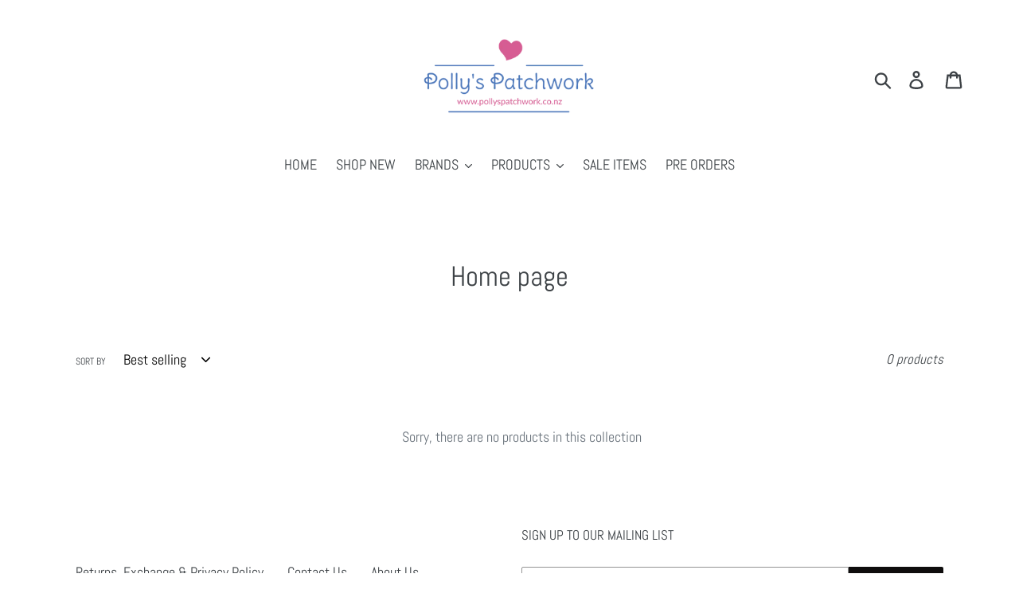

--- FILE ---
content_type: text/plain; charset=utf-8
request_url: https://sp-micro-proxy.b-cdn.net/micro?unique_id=pollys-patchwork.myshopify.com
body_size: 3677
content:
{"site":{"free_plan_limit_reached":false,"billing_status":null,"billing_active":true,"pricing_plan_required":false,"settings":{"proof_mobile_position":"Bottom","proof_desktop_position":"Bottom Left","proof_pop_size":"default","proof_start_delay_time":1,"proof_time_between":3,"proof_display_time":6,"proof_visible":false,"proof_cycle":true,"proof_mobile_enabled":true,"proof_desktop_enabled":true,"proof_tablet_enabled":null,"proof_locale":"en","proof_show_powered_by":false},"site_integrations":[],"events":[{"id":"62766771","created_at":null,"variables":{"first_name":"Someone","city":"Henderson","province":"Auckland","province_code":"AUK","country":"New Zealand","country_code":"NZ","product_title":"Liberty Wiltshire Shade B Fabric"},"click_url":"https://pollyspatchwork.co.nz/products/liberty-fabric-3","image_url":"https://cdn.shopify.com/s/files/1/0250/9019/5555/products/IMG_7523.jpg?v=1583545007","product":{"id":"23343981","product_id":"4502047686755","title":"Liberty Wiltshire Shade B Fabric","created_at":"2020-03-07T01:35:42.000Z","updated_at":"2024-03-24T23:08:51.000Z","published_at":null},"site_integration":{"id":"137588","enabled":false,"integration":{"name":"Shopify Purchase","handle":"shopify_api_purchase","pro":false},"template":{"id":"4","body":{"top":"{{first_name}} in {{city}}, {{province}} {{country}}","middle":"Purchased {{product_title}}"},"raw_body":"<top>{{first_name}} in {{city}}, {{province}} {{country}}</top><middle>Purchased {{product_title}}</middle>","locale":"en"}}},{"id":"62745685","created_at":null,"variables":{"first_name":"Someone","city":"Wellington","province":"Wellington","province_code":"WGN","country":"New Zealand","country_code":"NZ","product_title":"DMC Embroidery Needles 1-5"},"click_url":"https://pollyspatchwork.co.nz/products/dmc-embroidery-needles-1-5","image_url":"https://cdn.shopify.com/s/files/1/0250/9019/5555/products/2650_9e2301ce-d31c-4709-95b1-2d0bcca01b940.jpg?v=1567484007","product":{"id":"8593710","product_id":"4010839638115","title":"DMC Embroidery Needles 1-5","created_at":"2019-09-03T04:13:23.000Z","updated_at":"2025-07-12T08:31:45.828Z","published_at":null},"site_integration":{"id":"137588","enabled":false,"integration":{"name":"Shopify Purchase","handle":"shopify_api_purchase","pro":false},"template":{"id":"4","body":{"top":"{{first_name}} in {{city}}, {{province}} {{country}}","middle":"Purchased {{product_title}}"},"raw_body":"<top>{{first_name}} in {{city}}, {{province}} {{country}}</top><middle>Purchased {{product_title}}</middle>","locale":"en"}}},{"id":"62003423","created_at":null,"variables":{"first_name":"Someone","city":"Wyndham","province":"Southland","province_code":"STL","country":"New Zealand","country_code":"NZ","product_title":"White Elastic"},"click_url":"https://pollyspatchwork.co.nz/products/black-elastic","image_url":"https://cdn.shopify.com/s/files/1/0250/9019/5555/products/450_450_3f8add99-c8ca-44f7-aaa8-5bc9f0247caa.jpg?v=1600299463","product":{"id":"32276591","product_id":"4680179351651","title":"White Elastic","created_at":"2020-08-13T22:56:04.000Z","updated_at":"2025-06-19T09:23:13.749Z","published_at":"2020-09-16T23:49:05.000Z"},"site_integration":{"id":"137588","enabled":false,"integration":{"name":"Shopify Purchase","handle":"shopify_api_purchase","pro":false},"template":{"id":"4","body":{"top":"{{first_name}} in {{city}}, {{province}} {{country}}","middle":"Purchased {{product_title}}"},"raw_body":"<top>{{first_name}} in {{city}}, {{province}} {{country}}</top><middle>Purchased {{product_title}}</middle>","locale":"en"}}},{"id":"61714501","created_at":null,"variables":{"first_name":"Someone","city":"Christchurch","province":"Canterbury","province_code":"CAN","country":"New Zealand","country_code":"NZ","product_title":"Old Rose Lydia Raspberry Fabric"},"click_url":"https://pollyspatchwork.co.nz/products/old-rose-lidia-raspberry-fabric","image_url":"https://cdn.shopify.com/s/files/1/0250/9019/5555/products/IMG_4511.JPG?v=1570327172","product":{"id":"12127236","product_id":"4177298325603","title":"Old Rose Lydia Raspberry Fabric","created_at":"2019-10-06T01:58:56.000Z","updated_at":"2024-03-24T23:17:14.000Z","published_at":null},"site_integration":{"id":"137588","enabled":false,"integration":{"name":"Shopify Purchase","handle":"shopify_api_purchase","pro":false},"template":{"id":"4","body":{"top":"{{first_name}} in {{city}}, {{province}} {{country}}","middle":"Purchased {{product_title}}"},"raw_body":"<top>{{first_name}} in {{city}}, {{province}} {{country}}</top><middle>Purchased {{product_title}}</middle>","locale":"en"}}},{"id":"57346468","created_at":null,"variables":{"first_name":"Someone","city":"Matakatia","province":"Auckland","province_code":"AUK","country":"New Zealand","country_code":"NZ","product_title":"Super Bloom - Sand Clover"},"click_url":"https://pollyspatchwork.co.nz/products/super-bloom-5","image_url":"https://cdn.shopify.com/s/files/1/0250/9019/5555/products/72dpi-A-9451-L.jpg?v=1581372564","product":{"id":"22118361","product_id":"4482395734115","title":"Super Bloom - Sand Clover","created_at":"2020-02-08T21:32:32.000Z","updated_at":"2025-07-10T08:30:43.802Z","published_at":null},"site_integration":{"id":"137588","enabled":false,"integration":{"name":"Shopify Purchase","handle":"shopify_api_purchase","pro":false},"template":{"id":"4","body":{"top":"{{first_name}} in {{city}}, {{province}} {{country}}","middle":"Purchased {{product_title}}"},"raw_body":"<top>{{first_name}} in {{city}}, {{province}} {{country}}</top><middle>Purchased {{product_title}}</middle>","locale":"en"}}},{"id":"57057143","created_at":null,"variables":{"first_name":"Someone","city":"Te Aroha","province":"Waikato","province_code":"WKO","country":"New Zealand","country_code":"NZ","product_title":"Super Bloom - Tuberose Super Bloom"},"click_url":"https://pollyspatchwork.co.nz/products/super-bloom-3","image_url":"https://cdn.shopify.com/s/files/1/0250/9019/5555/products/72dpi-A-9446-E.jpg?v=1581372766","product":{"id":"22118316","product_id":"4482395504739","title":"Super Bloom - Tuberose Super Bloom","created_at":"2020-02-08T21:29:59.000Z","updated_at":"2025-12-08T22:39:38.438Z","published_at":"2025-12-08T22:39:32.000Z"},"site_integration":{"id":"137588","enabled":false,"integration":{"name":"Shopify Purchase","handle":"shopify_api_purchase","pro":false},"template":{"id":"4","body":{"top":"{{first_name}} in {{city}}, {{province}} {{country}}","middle":"Purchased {{product_title}}"},"raw_body":"<top>{{first_name}} in {{city}}, {{province}} {{country}}</top><middle>Purchased {{product_title}}</middle>","locale":"en"}}},{"id":"56567908","created_at":null,"variables":{"first_name":"Someone","city":"Whangaparaoa","province":"Auckland","province_code":"AUK","country":"New Zealand","country_code":"NZ","product_title":"Super Bloom Antique Rose Wine"},"click_url":"https://pollyspatchwork.co.nz/products/super-bloom-7","image_url":"https://cdn.shopify.com/s/files/1/0250/9019/5555/products/72dpi-A-9457-L.jpg?v=1581372436","product":{"id":"22118881","product_id":"4482400190563","title":"Super Bloom Antique Rose Wine","created_at":"2020-02-08T21:59:49.000Z","updated_at":"2024-03-24T23:07:12.000Z","published_at":null},"site_integration":{"id":"137588","enabled":false,"integration":{"name":"Shopify Purchase","handle":"shopify_api_purchase","pro":false},"template":{"id":"4","body":{"top":"{{first_name}} in {{city}}, {{province}} {{country}}","middle":"Purchased {{product_title}}"},"raw_body":"<top>{{first_name}} in {{city}}, {{province}} {{country}}</top><middle>Purchased {{product_title}}</middle>","locale":"en"}}},{"id":"55726527","created_at":null,"variables":{"first_name":"Someone","city":"Christchurch","province":"Canterbury","province_code":"CAN","country":"New Zealand","country_code":"NZ","product_title":"DMC Happy Cotton 763 - Puff"},"click_url":"https://pollyspatchwork.co.nz/products/dmc-happy-cotton-10","image_url":"https://cdn.shopify.com/s/files/1/0250/9019/5555/products/DM392-763.jpg?v=1575765449","product":{"id":"18638421","product_id":"4418511863907","title":"DMC Happy Cotton 763 - Puff","created_at":"2019-12-08T00:37:10.000Z","updated_at":"2025-05-30T08:50:48.882Z","published_at":null},"site_integration":{"id":"137588","enabled":false,"integration":{"name":"Shopify Purchase","handle":"shopify_api_purchase","pro":false},"template":{"id":"4","body":{"top":"{{first_name}} in {{city}}, {{province}} {{country}}","middle":"Purchased {{product_title}}"},"raw_body":"<top>{{first_name}} in {{city}}, {{province}} {{country}}</top><middle>Purchased {{product_title}}</middle>","locale":"en"}}},{"id":"55453483","created_at":null,"variables":{"first_name":"Someone","city":"Fairlie","province":"Canterbury","province_code":"CAN","country":"New Zealand","country_code":"NZ","product_title":"Retractable Tape Measure 1.5m"},"click_url":"https://pollyspatchwork.co.nz/products/retractable-tape-measure-1-5m-yellow","image_url":"https://cdn.shopify.com/s/files/1/0250/9019/5555/products/61609189_669814593491377_2820519007696715776_n.jpg?v=1559296427","product":{"id":"2262272","product_id":"3591221936227","title":"Retractable Tape Measure 1.5m","created_at":"2019-05-31T09:53:05.000Z","updated_at":"2024-03-24T23:22:43.000Z","published_at":null},"site_integration":{"id":"137588","enabled":false,"integration":{"name":"Shopify Purchase","handle":"shopify_api_purchase","pro":false},"template":{"id":"4","body":{"top":"{{first_name}} in {{city}}, {{province}} {{country}}","middle":"Purchased {{product_title}}"},"raw_body":"<top>{{first_name}} in {{city}}, {{province}} {{country}}</top><middle>Purchased {{product_title}}</middle>","locale":"en"}}},{"id":"54628232","created_at":null,"variables":{"first_name":"Someone","city":"Ashburton","province":"Canterbury","province_code":"CAN","country":"New Zealand","country_code":"NZ","product_title":"DMC Embroidery Thread 642"},"click_url":"https://pollyspatchwork.co.nz/products/dmc-embroidery-thread-642","image_url":"https://cdn.shopify.com/s/files/1/0250/9019/5555/products/642.jpg?v=1578962598","product":{"id":"20849232","product_id":"4458807066723","title":"DMC Embroidery Thread 642","created_at":"2020-01-14T00:42:30.000Z","updated_at":"2025-10-02T05:04:38.156Z","published_at":"2020-01-14T00:42:30.000Z"},"site_integration":{"id":"137588","enabled":false,"integration":{"name":"Shopify Purchase","handle":"shopify_api_purchase","pro":false},"template":{"id":"4","body":{"top":"{{first_name}} in {{city}}, {{province}} {{country}}","middle":"Purchased {{product_title}}"},"raw_body":"<top>{{first_name}} in {{city}}, {{province}} {{country}}</top><middle>Purchased {{product_title}}</middle>","locale":"en"}}},{"id":"53229824","created_at":null,"variables":{"first_name":"Someone","city":"Waipukurau","province":"Hawke's Bay","province_code":"HKB","country":"New Zealand","country_code":"NZ","product_title":"Bamboo Blend"},"click_url":"https://pollyspatchwork.co.nz/products/bamboo-blend","image_url":"https://cdn.shopify.com/s/files/1/0250/9019/5555/products/62418642_441866729924408_1180211052495765504_n.jpg?v=1560330391","product":{"id":"2210187","product_id":"3824761340003","title":"Bamboo Blend","created_at":"2019-06-12T09:04:03.000Z","updated_at":"2025-07-14T22:11:18.394Z","published_at":null},"site_integration":{"id":"137588","enabled":false,"integration":{"name":"Shopify Purchase","handle":"shopify_api_purchase","pro":false},"template":{"id":"4","body":{"top":"{{first_name}} in {{city}}, {{province}} {{country}}","middle":"Purchased {{product_title}}"},"raw_body":"<top>{{first_name}} in {{city}}, {{province}} {{country}}</top><middle>Purchased {{product_title}}</middle>","locale":"en"}}},{"id":"52043532","created_at":null,"variables":{"first_name":"Someone","city":"Tucson","province":"Arizona","province_code":"AZ","country":"United States","country_code":"US","product_title":"A - Z Of Knitting"},"click_url":"https://pollyspatchwork.co.nz/products/a-z-of-knitting","image_url":"https://cdn.shopify.com/s/files/1/0250/9019/5555/products/AZ1624.jpg?v=1559384380","product":{"id":"2207444","product_id":"3593177989219","title":"A - Z Of Knitting","created_at":"2019-06-01T10:19:34.000Z","updated_at":"2025-05-21T08:44:12.661Z","published_at":null},"site_integration":{"id":"137588","enabled":false,"integration":{"name":"Shopify Purchase","handle":"shopify_api_purchase","pro":false},"template":{"id":"4","body":{"top":"{{first_name}} in {{city}}, {{province}} {{country}}","middle":"Purchased {{product_title}}"},"raw_body":"<top>{{first_name}} in {{city}}, {{province}} {{country}}</top><middle>Purchased {{product_title}}</middle>","locale":"en"}}},{"id":"50272169","created_at":null,"variables":{"first_name":"Someone","city":"Tauranga","province":"Bay of Plenty","province_code":"BOP","country":"New Zealand","country_code":"NZ","product_title":"Tote rPET Bag – Sewing Machine"},"click_url":"https://pollyspatchwork.co.nz/products/tote-rpet-bag-sewing-machine","image_url":"https://cdn.shopify.com/s/files/1/0250/9019/5555/products/MT4643_01_1.jpg?v=1591345036","product":{"id":"28388176","product_id":"4621176406115","title":"Tote rPET Bag – Sewing Machine","created_at":"2020-06-05T08:17:14.000Z","updated_at":"2024-03-24T23:04:15.000Z","published_at":null},"site_integration":{"id":"137588","enabled":false,"integration":{"name":"Shopify Purchase","handle":"shopify_api_purchase","pro":false},"template":{"id":"4","body":{"top":"{{first_name}} in {{city}}, {{province}} {{country}}","middle":"Purchased {{product_title}}"},"raw_body":"<top>{{first_name}} in {{city}}, {{province}} {{country}}</top><middle>Purchased {{product_title}}</middle>","locale":"en"}}},{"id":"49112627","created_at":null,"variables":{"city":"Upper Hutt","country":"New Zealand","province":"Wellington","first_name":"Someone","country_code":"NZ","province_code":"WGN","product_title":"Chloe/Pods Precut Quilt Kit"},"click_url":"https://pollyspatchwork.co.nz/products/chloe-pods-precut-quilt-kit","image_url":"https://cdn.shopify.com/s/files/1/0250/9019/5555/products/mpod08chl-mpod08chl_1529538678.jpg?v=1570580486","product":{"id":"12362191","product_id":"4182684074083","title":"Chloe/Pods Precut Quilt Kit","created_at":"2019-10-09T00:21:18.000Z","updated_at":"2024-03-24T23:03:15.000Z","published_at":null},"site_integration":{"id":"137588","enabled":false,"integration":{"name":"Shopify Purchase","handle":"shopify_api_purchase","pro":false},"template":{"id":"4","body":{"top":"{{first_name}} in {{city}}, {{province}} {{country}}","middle":"Purchased {{product_title}}"},"raw_body":"<top>{{first_name}} in {{city}}, {{province}} {{country}}</top><middle>Purchased {{product_title}}</middle>","locale":"en"}}},{"id":"48646787","created_at":null,"variables":{"city":"Queenstown","country":"New Zealand","province":"Otago","first_name":"Someone","country_code":"NZ","province_code":"OTA","product_title":"Favourite Basics Oyster Fabric"},"click_url":"https://pollyspatchwork.co.nz/products/favourite-basics-oyster-fabric","image_url":"https://cdn.shopify.com/s/files/1/0250/9019/5555/products/64693149_192478628373535_5785272637919854592_n.jpg?v=1560989374","product":{"id":"2232728","product_id":"3856591519843","title":"Favourite Basics Oyster Fabric","created_at":"2019-06-20T00:08:29.000Z","updated_at":"2025-07-12T08:31:48.691Z","published_at":null},"site_integration":{"id":"137588","enabled":false,"integration":{"name":"Shopify Purchase","handle":"shopify_api_purchase","pro":false},"template":{"id":"4","body":{"top":"{{first_name}} in {{city}}, {{province}} {{country}}","middle":"Purchased {{product_title}}"},"raw_body":"<top>{{first_name}} in {{city}}, {{province}} {{country}}</top><middle>Purchased {{product_title}}</middle>","locale":"en"}}},{"id":"48525553","created_at":null,"variables":{"city":"Manukau, Auckland","country":"New Zealand","province":"Auckland","first_name":"Someone","country_code":"NZ","province_code":"AUK","product_title":"Favorites Basics Patchwork Faded Red"},"click_url":"https://pollyspatchwork.co.nz/products/favorites-basics-patchwork-red","image_url":"https://cdn.shopify.com/s/files/1/0250/9019/5555/products/13600-11-500x500.jpg?v=1560917161","product":{"id":"2232201","product_id":"3855777628259","title":"Favorites Basics Patchwork Faded Red","created_at":"2019-06-19T04:05:48.000Z","updated_at":"2024-03-24T23:13:27.000Z","published_at":null},"site_integration":{"id":"137588","enabled":false,"integration":{"name":"Shopify Purchase","handle":"shopify_api_purchase","pro":false},"template":{"id":"4","body":{"top":"{{first_name}} in {{city}}, {{province}} {{country}}","middle":"Purchased {{product_title}}"},"raw_body":"<top>{{first_name}} in {{city}}, {{province}} {{country}}</top><middle>Purchased {{product_title}}</middle>","locale":"en"}}},{"id":"48237802","created_at":null,"variables":{"city":"Queenstown","country":"New Zealand","province":"Otago","first_name":"Someone","country_code":"NZ","province_code":"OTA","product_title":"Floral Toile Snow/Sky Fabric"},"click_url":"https://pollyspatchwork.co.nz/products/floral-toile-snow-sky-fabric","image_url":"https://cdn.shopify.com/s/files/1/0250/9019/5555/products/44170-21-500x500.jpg?v=1563320094","product":{"id":"2233565","product_id":"3936565264483","title":"Floral Toile Snow/Sky Fabric","created_at":"2019-07-16T23:34:43.000Z","updated_at":"2025-12-08T22:07:21.619Z","published_at":"2025-12-08T22:07:19.000Z"},"site_integration":{"id":"137588","enabled":false,"integration":{"name":"Shopify Purchase","handle":"shopify_api_purchase","pro":false},"template":{"id":"4","body":{"top":"{{first_name}} in {{city}}, {{province}} {{country}}","middle":"Purchased {{product_title}}"},"raw_body":"<top>{{first_name}} in {{city}}, {{province}} {{country}}</top><middle>Purchased {{product_title}}</middle>","locale":"en"}}},{"id":"47801798","created_at":null,"variables":{"city":"Ashburton","country":"New Zealand","province":"Canterbury","first_name":"Someone","country_code":"NZ","province_code":"CAN","product_title":"Liberty Orchard Fabric"},"click_url":"https://pollyspatchwork.co.nz/products/liberty-fabric-1","image_url":"https://cdn.shopify.com/s/files/1/0250/9019/5555/products/IMG_7520.jpg?v=1583544735","product":{"id":"23343915","product_id":"4502045786211","title":"Liberty Orchard Fabric","created_at":"2020-03-07T01:30:32.000Z","updated_at":"2025-08-07T08:24:56.193Z","published_at":null},"site_integration":{"id":"137588","enabled":false,"integration":{"name":"Shopify Purchase","handle":"shopify_api_purchase","pro":false},"template":{"id":"4","body":{"top":"{{first_name}} in {{city}}, {{province}} {{country}}","middle":"Purchased {{product_title}}"},"raw_body":"<top>{{first_name}} in {{city}}, {{province}} {{country}}</top><middle>Purchased {{product_title}}</middle>","locale":"en"}}},{"id":"45601934","created_at":null,"variables":{"city":"Papatoetoe","country":"New Zealand","province":"Auckland","first_name":"Someone","country_code":"NZ","province_code":"AUK","product_title":"Willing Hands Book"},"click_url":"https://pollyspatchwork.co.nz/products/willing-hands-book","image_url":"https://cdn.shopify.com/s/files/1/0250/9019/5555/products/Willing-Hands-Cover.jpg?v=1571710542","product":{"id":"13963976","product_id":"4297334325347","title":"Willing Hands Book","created_at":"2019-10-22T02:15:42.000Z","updated_at":"2024-03-24T23:05:22.000Z","published_at":null},"site_integration":{"id":"137588","enabled":false,"integration":{"name":"Shopify Purchase","handle":"shopify_api_purchase","pro":false},"template":{"id":"4","body":{"top":"{{first_name}} in {{city}}, {{province}} {{country}}","middle":"Purchased {{product_title}}"},"raw_body":"<top>{{first_name}} in {{city}}, {{province}} {{country}}</top><middle>Purchased {{product_title}}</middle>","locale":"en"}}},{"id":"44134210","created_at":null,"variables":{"city":"Feilding","country":"New Zealand","province":"Manawatu-Wanganui","first_name":"Someone","country_code":"NZ","province_code":"MWT","product_title":"Floss Storage Box"},"click_url":"https://pollyspatchwork.co.nz/products/floss-storage-box","image_url":"https://cdn.shopify.com/s/files/1/0250/9019/5555/products/DMC_storage_box_grande_c3772772-4b0c-4016-a5f2-8ddda4b84c05.jpg?v=1559785144","product":{"id":"2234937","product_id":"3599270543459","title":"Floss Storage Box","created_at":"2019-06-06T01:38:55.000Z","updated_at":"2025-05-20T08:48:48.513Z","published_at":null},"site_integration":{"id":"137588","enabled":false,"integration":{"name":"Shopify Purchase","handle":"shopify_api_purchase","pro":false},"template":{"id":"4","body":{"top":"{{first_name}} in {{city}}, {{province}} {{country}}","middle":"Purchased {{product_title}}"},"raw_body":"<top>{{first_name}} in {{city}}, {{province}} {{country}}</top><middle>Purchased {{product_title}}</middle>","locale":"en"}}},{"id":"43442407","created_at":null,"variables":{"city":"Masterton","country":"New Zealand","province":"Wellington","first_name":"Someone","country_code":"NZ","province_code":"WGN","product_title":"Super Bloom - Tuberose Hops"},"click_url":"https://pollyspatchwork.co.nz/products/super-bloom-9","image_url":"https://cdn.shopify.com/s/files/1/0250/9019/5555/products/72dpi-A-9458-E.jpg?v=1581372323","product":{"id":"22119221","product_id":"4482401337443","title":"Super Bloom - Tuberose Hops","created_at":"2020-02-08T22:05:51.000Z","updated_at":"2025-05-29T09:04:08.608Z","published_at":null},"site_integration":{"id":"137588","enabled":false,"integration":{"name":"Shopify Purchase","handle":"shopify_api_purchase","pro":false},"template":{"id":"4","body":{"top":"{{first_name}} in {{city}}, {{province}} {{country}}","middle":"Purchased {{product_title}}"},"raw_body":"<top>{{first_name}} in {{city}}, {{province}} {{country}}</top><middle>Purchased {{product_title}}</middle>","locale":"en"}}},{"id":"42659431","created_at":null,"variables":{"city":"Dunedin","country":"New Zealand","province":"Otago","first_name":"Someone","country_code":"NZ","province_code":"OTA","product_title":"Comet Quilt Pattern"},"click_url":"https://pollyspatchwork.co.nz/products/comet-quilt-pattern","image_url":"https://cdn.shopify.com/s/files/1/0250/9019/5555/products/comet_front_cover_-web.jpg?v=1559822614","product":{"id":"2221161","product_id":"3599684468835","title":"Comet Quilt Pattern","created_at":"2019-06-06T12:03:21.000Z","updated_at":"2024-03-24T23:13:20.000Z","published_at":null},"site_integration":{"id":"137588","enabled":false,"integration":{"name":"Shopify Purchase","handle":"shopify_api_purchase","pro":false},"template":{"id":"4","body":{"top":"{{first_name}} in {{city}}, {{province}} {{country}}","middle":"Purchased {{product_title}}"},"raw_body":"<top>{{first_name}} in {{city}}, {{province}} {{country}}</top><middle>Purchased {{product_title}}</middle>","locale":"en"}}},{"id":"40791301","created_at":null,"variables":{"city":"Ashwick Flat","country":"New Zealand","province":"Canterbury","first_name":"Someone","country_code":"NZ","province_code":"CAN","product_title":"DMC Embroidery Thread 327"},"click_url":"https://pollyspatchwork.co.nz/products/dmc-embroidery-thread-327","image_url":"https://cdn.shopify.com/s/files/1/0250/9019/5555/products/327.jpg?v=1578883004","product":{"id":"20782099","product_id":"4457649668195","title":"DMC Embroidery Thread 327","created_at":"2020-01-13T02:36:31.000Z","updated_at":"2025-10-02T05:04:39.251Z","published_at":"2020-01-13T02:36:31.000Z"},"site_integration":{"id":"137588","enabled":false,"integration":{"name":"Shopify Purchase","handle":"shopify_api_purchase","pro":false},"template":{"id":"4","body":{"top":"{{first_name}} in {{city}}, {{province}} {{country}}","middle":"Purchased {{product_title}}"},"raw_body":"<top>{{first_name}} in {{city}}, {{province}} {{country}}</top><middle>Purchased {{product_title}}</middle>","locale":"en"}}},{"id":"39671567","created_at":null,"variables":{"city":"Clyde","country":"New Zealand","province":"Otago","first_name":"Someone","country_code":"NZ","province_code":"OTA","product_title":"DMC Embroidery Thread 815"},"click_url":"https://pollyspatchwork.co.nz/products/dmc-embroidery-thread-815","image_url":"https://cdn.shopify.com/s/files/1/0250/9019/5555/products/815.jpg?v=1579042797","product":{"id":"20898983","product_id":"4459787419747","title":"DMC Embroidery Thread 815","created_at":"2020-01-14T22:59:45.000Z","updated_at":"2025-11-29T09:29:33.691Z","published_at":null},"site_integration":{"id":"137588","enabled":false,"integration":{"name":"Shopify Purchase","handle":"shopify_api_purchase","pro":false},"template":{"id":"4","body":{"top":"{{first_name}} in {{city}}, {{province}} {{country}}","middle":"Purchased {{product_title}}"},"raw_body":"<top>{{first_name}} in {{city}}, {{province}} {{country}}</top><middle>Purchased {{product_title}}</middle>","locale":"en"}}},{"id":"39661713","created_at":null,"variables":{"city":"Whangaparaoa","country":"New Zealand","province":"Auckland","first_name":"Someone","country_code":"NZ","province_code":"AUK","product_title":"Four Seasons Cross Stitch Pattern"},"click_url":"https://pollyspatchwork.co.nz/products/four-seasons-cross-stitch-pattern","image_url":"https://cdn.shopify.com/s/files/1/0250/9019/5555/products/lhn-fourseasons2.jpg?v=1571800687","product":{"id":"14057281","product_id":"4300987334755","title":"Four Seasons Cross Stitch Pattern","created_at":"2019-10-23T03:16:19.000Z","updated_at":"2024-03-24T23:11:37.000Z","published_at":null},"site_integration":{"id":"137588","enabled":false,"integration":{"name":"Shopify Purchase","handle":"shopify_api_purchase","pro":false},"template":{"id":"4","body":{"top":"{{first_name}} in {{city}}, {{province}} {{country}}","middle":"Purchased {{product_title}}"},"raw_body":"<top>{{first_name}} in {{city}}, {{province}} {{country}}</top><middle>Purchased {{product_title}}</middle>","locale":"en"}}}]}}